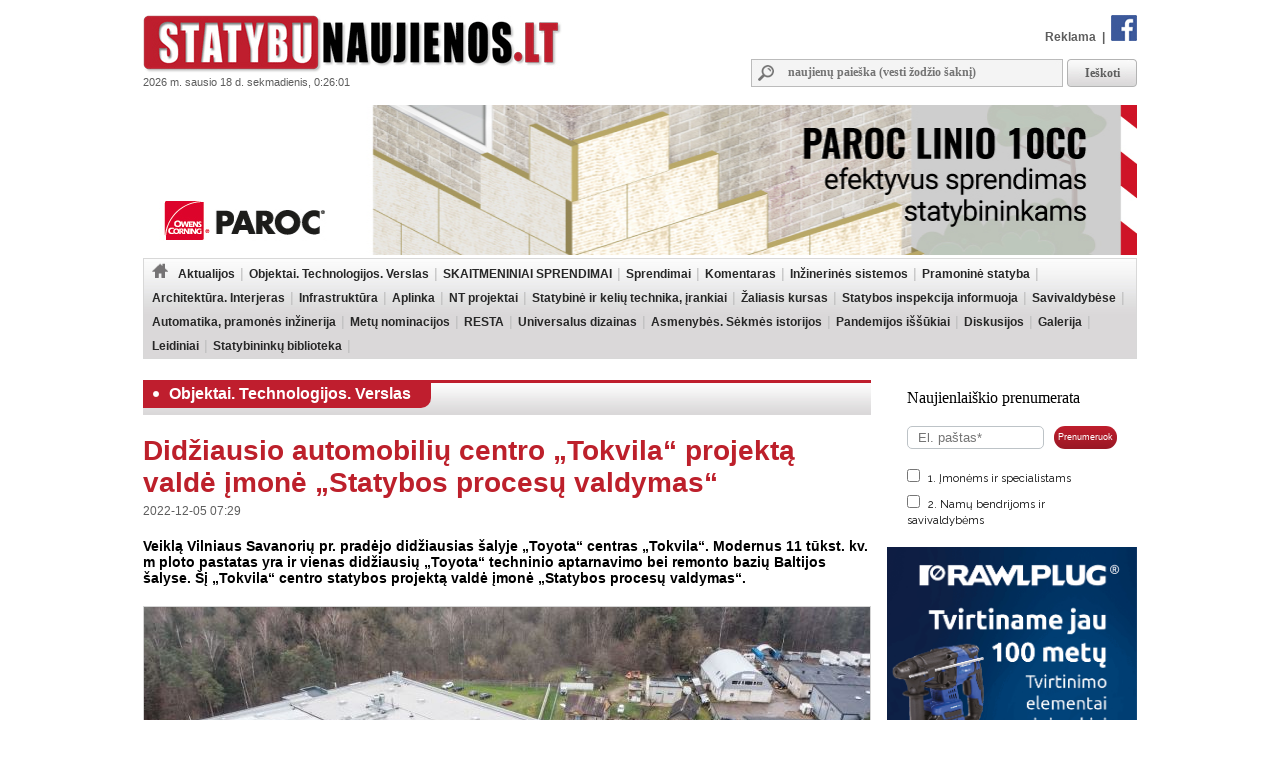

--- FILE ---
content_type: text/html
request_url: https://www.statybunaujienos.lt/naujiena/Didziausio-automobiliu-centro-Tokvila-projekta-valde-imone-Statybos-procesu-valdymas/19624
body_size: 15568
content:
<!doctype html>
<!--[if lt IE 7]><html lang="lt" class="lt-ie9 lt-ie8 lt-ie7"><![endif]-->
<!--[if IE 7]><html lang="lt" class="lt-ie9 lt-ie8"><![endif]-->
<!--[if IE 8]><html lang="lt" class="lt-ie9"><![endif]-->
<!--[if IE 9]><html lang="lt" class="lt-ie10"><![endif]-->
<!--[if !IE]><!--><html lang="lt"><!--<![endif]-->
<head>
   <meta charset="utf-8">


<title>Didžiausio automobilių centro „Tokvila“ projektą valdė įmonė „Statybos procesų valdymas“ - Statybunaujienos.lt</title>
<meta name="description" content="Aktualiausios naujienos nekilnojamojo turto srityje. Sekite žinias apie statybas, renovaciją, inovacijas, naujausius teisės aktus. Rasite informaciją apie savo namų ar butų remontą bei interjerą." />
<meta name="keywords" content="Naujienos, Nekilnojamas turtas, Žinios, Interjeras, Statyba, Renovacija" >
<meta property="og:title" content="Statybunaujienos.lt - Didžiausio automobilių centro „Tokvila“ projektą valdė įmonė „Statybos procesų valdymas“" /><meta property="og:image" content="https://www.statybunaujienos.lt/images/naujienos/1200_900/06d0e4d888a39458ae68d223baffea58.jpg" /><meta property="og:url" content="https://www.statybunaujienos.lt/naujiena/Didziausio-automobiliu-centro-Tokvila-projekta-valde-imone-Statybos-procesu-valdymas/19624" /><meta property="og:description" content="Veiklą Vilniaus Savanorių pr. pradėjo didžiausias šalyje „Toyota“ centras „Tokvila“. Modernus 11 tūkst. kv. m ploto pastatas yra ir vienas didžiausių „Toyota“ techninio aptarnavimo bei remonto bazių Baltijos šalyse. Šį „Tokvila“ centro statybos projektą valdė įmonė „Statybos procesų valdymas“." /><meta property="og:type" content="website" />
<link type="text/css" rel="stylesheet" href="https://www.statybunaujienos.lt/styles.css?2016-08-09_20-60" />


<!-- Add jQuery library -->
<script type="text/javascript" src="https://www.statybunaujienos.lt/lib/js/jquery-latest.min.js"></script>


<script type="text/javascript" src="https://www.statybunaujienos.lt/lib/js/ad_slider.js"></script>

<!-- Add mousewheel plugin (this is optional) -->
<script type="text/javascript" src="https://www.statybunaujienos.lt/lib/fancybox/lib/jquery.mousewheel-3.0.6.pack.js"></script>

<!-- Add fancyBox -->
<link rel="stylesheet" href="https://www.statybunaujienos.lt/lib/fancybox/source/jquery.fancybox.css?v=2.1.5" type="text/css" media="screen" />
<script type="text/javascript" src="https://www.statybunaujienos.lt/lib/fancybox/source/jquery.fancybox.pack.js?v=2.1.5"></script>

<!-- Optionally add helpers - button, thumbnail and/or media -->
<link rel="stylesheet" href="https://www.statybunaujienos.lt/lib/fancybox/source/helpers/jquery.fancybox-buttons.css?v=1.0.5" type="text/css" media="screen" />
<script type="text/javascript" src="https://www.statybunaujienos.lt/lib/fancybox/source/helpers/jquery.fancybox-buttons.js?v=1.0.5"></script>
<script type="text/javascript" src="https://www.statybunaujienos.lt/lib/fancybox/source/helpers/jquery.fancybox-media.js?v=1.0.6"></script>

<link rel="stylesheet" href="https://www.statybunaujienos.lt/lib/fancybox/source/helpers/jquery.fancybox-thumbs.css?v=1.0.7" type="text/css" media="screen" />
<script type="text/javascript" src="https://www.statybunaujienos.lt/lib/fancybox/source/helpers/jquery.fancybox-thumbs.js?v=1.0.7"></script>

<script type="text/javascript">

	$(document).ready(function() {
	$(".fancybox-thumb").fancybox({
		prevEffect	: 'none',
		nextEffect	: 'none',
		helpers	: {
			title	: {
				type: 'inside'
			},
			thumbs	: {
				width	: 100,
				height	: 75
			}
		}
	});
});

	$(document).ready(function() {
		$(".fancybox").fancybox();
	});



</script>


<script>
  (function(i,s,o,g,r,a,m){i['GoogleAnalyticsObject']=r;i[r]=i[r]||function(){
  (i[r].q=i[r].q||[]).push(arguments)},i[r].l=1*new Date();a=s.createElement(o),
  m=s.getElementsByTagName(o)[0];a.async=1;a.src=g;m.parentNode.insertBefore(a,m)
  })(window,document,'script','//www.google-analytics.com/analytics.js','ga');
  ga('create', 'UA-47492155-1', 'auto');
  ga('require', 'displayfeatures');
  ga('send', 'pageview');
</script>

<script data-ad-client="ca-pub-4347829988161719" async src="https://pagead2.googlesyndication.com/pagead/js/adsbygoogle.js"></script>

<script src="/js/banner_lib.js"></script>
<link href="/js/banner_lib.css" rel="stylesheet" type="text/css">

<script type="text/javascript">
	$(document).ready(function(){
		$('a').not('[href^="' + document.location.protocol + '//' + document.domain + '"]').filter('[href^="http://"], [href^="https://"], [href^="mailto:"]').click(function(){
			ga('send', 'event', 'Outbound Link', 'Click', $(this).attr('href'));
		});
	});
</script>

<script type="text/javascript">
	function formatDate(){const n=new Date(),l=navigator.language;return`${n.getFullYear()} m. ${n.toLocaleString(l,{month:"long"}).toLowerCase()} ${n.getDate()} d. ${n.toLocaleString(l,{weekday:"long"})}, ${n.getHours().toString().padStart(2,"0")}:${n.getMinutes().toString().padStart(2,"0")}:${n.getSeconds().toString().padStart(2,"0")}`}  
	setInterval(() => { document.getElementsByClassName("data")[0].textContent = formatDate() }, 1000);
</script>


</head>

<body>

<div id="fb-root"></div>
<script async defer crossorigin="anonymous" src="https://connect.facebook.net/lt_LT/sdk.js#xfbml=1&version=v16.0" nonce="hXvIxJUd"></script>

<!--div id="snowflakeContainer">
    <p class="snowflake">*</p>
</div-->
<script src="https://www.statybunaujienos.lt/lib/js/fallingsnow_v6.js"></script>


  <table width="994" height="100%" border="0" align="center" cellpadding="0" cellspacing="0">
	<tr>
		<td>
			<table width="994" border="0" cellpadding="0" cellspacing="0">
			    <tr>
			      <td valign="top" height="105" width="440">
			      	<div class="logo"><a href="https://www.statybunaujienos.lt/index.php"><img alt="Statybunaujienos.lt" src="https://www.statybunaujienos.lt/images/logo.gif"></a></div>
					<div class="data">2026 m. sausio 18 d. sekmadienis, 0:26:01</div>
			      </td>
			      <td valign="top">
			      	<div class="top_nuorodos">
			      		<a href="https://www.statybunaujienos.lt/index.php?page=puslapiai&view=informacija&page_id=22">Reklama</a> &nbsp;|&nbsp;
			      		<a href="http://www.facebook.com/statybunaujienos" target="_blank"><img alt="facebook" src="https://www.statybunaujienos.lt/images/fb_top.gif"></a>
			      	</div>

			      	<div class="top_paieska">
			      		<form action="/index.php" method="get">
					      	<div class="top_paieska_input">
								<input type="text" class="f_top_input_paieska" name="f_paieska" value="" style="width: 270px" placeholder="naujienų paieška (vesti žodžio šaknį)">
							</div>
							<div class="top_paieska_button">
							<input type="submit" class="f_top_button_paieska" value="Ieškoti" name="B1">
							</div>

							<input type="hidden" name="page" value="naujienos">
							<input type="hidden" name="view" value="paieska">
							<input type="hidden" name="action" value="ieskoti">
						</form>
			      	</div>
			      </td>
			    </tr>
				</table>
          </td>
    </tr>

    <tr>
      <td valign="top">

<div class=""><a target="_blank" href="https://www.paroc.com/lt-lt/article/building-faster-easier-and-smarter-with-paroc-linio-10cc?utm_source=statybunaujienos-banner&utm_medium=paid&utm_campaign=BI-LINIO-CC-LT&utm_content=campaign-page"><img src="https://www.statybunaujienos.lt/images/baneriai/648.jpg"  width="994"  border="0"></a></div>


		<div id="menu">
		<ul>
			<li class="level0"><a href="https://www.statybunaujienos.lt/index.php"><img alt="pradžia" src="https://www.statybunaujienos.lt/images/namukas.png"></a></li>
<li class="level0"><a class="neaktyvus" href="https://www.statybunaujienos.lt/naujienos/Aktualijos/2">Aktualijos</a><ul class="level0"><li class="level1"><ul class="level1"><li class="level2"><a href="https://www.statybunaujienos.lt/naujienos/Aktualijos-Reglamentai/2/44">Reglamentai</a></li>
<li class="level2"><a href="https://www.statybunaujienos.lt/naujienos/Aktualijos-Profesinis-mokymas-studijos/2/45">Profesinis mokymas, studijos</a></li>
<li class="level2"><a href="https://www.statybunaujienos.lt/naujienos/Aktualijos-Ivairus/2/46">Įvairūs</a></li>
<li class="level2"><a href="https://www.statybunaujienos.lt/naujienos/Aktualijos-Viesieji-pirkimai-konkursai-kvietimai/2/65">Viešieji pirkimai, konkursai, kvietimai</a></li>
</ul></li></ul></li>
<li class="level0"><a class="neaktyvus" href="https://www.statybunaujienos.lt/naujienos/Objektai-Technologijos-Verslas/6">Objektai. Technologijos. Verslas</a><ul class="level0"><li class="level1"><ul class="level1"><li class="level2"><a href="https://www.statybunaujienos.lt/naujienos/Objektai-Technologijos-Verslas-Objektai/6/57">Objektai</a></li>
<li class="level2"><a href="https://www.statybunaujienos.lt/naujienos/Objektai-Technologijos-Verslas-Technologijos/6/58">Technologijos</a></li>
<li class="level2"><a href="https://www.statybunaujienos.lt/naujienos/Objektai-Technologijos-Verslas-Verslas/6/59">Verslas</a></li>
</ul></li></ul></li>
<li class="level0"><a class="neaktyvus" href="https://www.statybunaujienos.lt/naujienos/SKAITMENINIAI-SPRENDIMAI/122">SKAITMENINIAI SPRENDIMAI</a></li>
<li class="level0"><a class="neaktyvus" href="https://www.statybunaujienos.lt/naujienos/Sprendimai/82">Sprendimai</a><ul class="level0"><li class="level1"><ul class="level1"><li class="level2"><a href="https://www.statybunaujienos.lt/naujienos/Sprendimai-Garso-izoliavimas-akustinis-komfortas/82/111">Garso izoliavimas, akustinis komfortas</a></li>
<li class="level2"><a href="https://www.statybunaujienos.lt/naujienos/Sprendimai-A-energinio-naudingumo-klase/82/117">A++ energinio naudingumo klasė</a></li>
<li class="level2"><a href="https://www.statybunaujienos.lt/naujienos/Sprendimai-Efektyvi-renovacija/82/108">Efektyvi renovacija</a></li>
<li class="level2"><a href="https://www.statybunaujienos.lt/naujienos/Sprendimai-Sprendimai-namu-aplinkai/82/95">Sprendimai namų aplinkai</a></li>
<li class="level2"><a href="https://www.statybunaujienos.lt/naujienos/Sprendimai-Busto-remontas-apdaila/82/110">Būsto remontas, apdaila</a></li>
<li class="level2"><a href="https://www.statybunaujienos.lt/naujienos/Sprendimai-Efektyviausi-sprendimai-namui/82/90">Efektyviausi sprendimai namui</a></li>
<li class="level2"><a href="https://www.statybunaujienos.lt/naujienos/Sprendimai-Projektavimas/82/88">Projektavimas</a></li>
<li class="level2"><a href="https://www.statybunaujienos.lt/naujienos/Sprendimai-Sveikatos-prieziuros-pastatai/82/85">Sveikatos priežiūros pastatai</a></li>
<li class="level2"><a href="https://www.statybunaujienos.lt/naujienos/Sprendimai-Kaip-pastatyti-energiskai-efektyvu-medini-nama/82/83">Kaip pastatyti energiškai efektyvų medinį namą?</a></li>
</ul></li></ul></li>
<li class="level0"><a class="neaktyvus" href="https://www.statybunaujienos.lt/naujienos/Komentaras/3">Komentaras</a></li>
<li class="level0"><a class="neaktyvus" href="https://www.statybunaujienos.lt/naujienos/Inzinerines-sistemos/105">Inžinerinės sistemos</a><ul class="level0"><li class="level1"><ul class="level1"><li class="level2"><a href="https://www.statybunaujienos.lt/naujienos/Inzinerines-sistemos-Sildymas/105/113">Šildymas</a></li>
<li class="level2"><a href="https://www.statybunaujienos.lt/naujienos/Inzinerines-sistemos-Vedinimas-vesinimas-mikroklimatas/105/114">Vėdinimas, vėsinimas, mikroklimatas</a></li>
<li class="level2"><a href="https://www.statybunaujienos.lt/naujienos/Inzinerines-sistemos-Elektra-apsvietimas-gaisru-prevencija/105/115">Elektra, apšvietimas, gaisrų prevencija</a></li>
<li class="level2"><a href="https://www.statybunaujienos.lt/naujienos/Inzinerines-sistemos-Vanduo-nuotekos-santechnika/105/116">Vanduo, nuotekos, santechnika</a></li>
</ul></li></ul></li>
<li class="level0"><a class="neaktyvus" href="https://www.statybunaujienos.lt/naujienos/Pramonine-statyba/99">Pramoninė statyba</a></li>
<li class="level0"><a class="neaktyvus" href="https://www.statybunaujienos.lt/naujienos/Architektura-Interjeras/71">Architektūra. Interjeras</a></li>
<li class="level0"><a class="neaktyvus" href="https://www.statybunaujienos.lt/naujienos/Infrastruktura/101">Infrastruktūra</a><ul class="level0"><li class="level1"><ul class="level1"><li class="level2"><a href="https://www.statybunaujienos.lt/naujienos/Infrastruktura-Keliai-gatves-laivyba/101/102">Keliai, gatvės, laivyba</a></li>
<li class="level2"><a href="https://www.statybunaujienos.lt/naujienos/Infrastruktura-Inzineriniai-tinklai/101/103">Inžineriniai tinklai</a></li>
<li class="level2"><a href="https://www.statybunaujienos.lt/naujienos/Infrastruktura-Zalia-energija/101/112">Žalia energija</a></li>
</ul></li></ul></li>
<li class="level0"><a class="neaktyvus" href="https://www.statybunaujienos.lt/naujienos/Aplinka/10">Aplinka</a></li>
<li class="level0"><a class="neaktyvus" href="https://www.statybunaujienos.lt/naujienos/NT-projektai/33">NT projektai</a><ul class="level0"><li class="level1"><ul class="level1"><li class="level2"><a href="https://www.statybunaujienos.lt/naujienos/NT-projektai-Butai-loftai/33/49">Butai, loftai</a></li>
<li class="level2"><a href="https://www.statybunaujienos.lt/naujienos/NT-projektai-Individualus-namai/33/51">Individualūs namai</a></li>
<li class="level2"><a href="https://www.statybunaujienos.lt/naujienos/NT-projektai-Kotedzai/33/61">Kotedžai</a></li>
<li class="level2"><a href="https://www.statybunaujienos.lt/naujienos/NT-projektai-Busto-pirkimas-nuoma-statyba/33/118">Būsto pirkimas, nuoma, statyba</a></li>
</ul><ul class="level1"><br><li class="li_h1">Pagal miestą:</li><li class="level2"><a href="https://www.statybunaujienos.lt/naujienos/NT-projektai/33?miestas_id=52">Vilnius</a></li>
<li class="level2"><a href="https://www.statybunaujienos.lt/naujienos/NT-projektai/33?miestas_id=14">Kaunas</a></li>
<li class="level2"><a href="https://www.statybunaujienos.lt/naujienos/NT-projektai/33?miestas_id=18">Klaipėda</a></li>
<li class="level2"><a href="https://www.statybunaujienos.lt/naujienos/NT-projektai/33?miestas_id=29">Panevėžys</a></li>
<li class="level2"><a href="https://www.statybunaujienos.lt/naujienos/NT-projektai/33?miestas_id=4">Birštonas</a></li>
<li class="level2"><a href="https://www.statybunaujienos.lt/naujienos/NT-projektai/33?miestas_id=6">Druskininkai</a></li>
<li class="level2"><a href="https://www.statybunaujienos.lt/naujienos/NT-projektai/33?miestas_id=24">Molėtai</a></li>
<li class="level2"><a href="https://www.statybunaujienos.lt/naujienos/NT-projektai/33?miestas_id=55">Nida</a></li>
<li class="level2"><a href="https://www.statybunaujienos.lt/naujienos/NT-projektai/33?miestas_id=28">Palanga</a></li>
<li class="level2"><a href="https://www.statybunaujienos.lt/naujienos/NT-projektai/33?miestas_id=42">Šilutė</a></li>
<li class="level2"><a href="https://www.statybunaujienos.lt/naujienos/NT-projektai/33?miestas_id=47">Trakai</a></li>
<li class="level2"><a href="https://www.statybunaujienos.lt/naujienos/NT-projektai/33?miestas_id=50">Varėna</a></li>
</ul></li></ul></li>
<li class="level0"><a class="neaktyvus" href="https://www.statybunaujienos.lt/naujienos/Statybine-ir-keliu-technika-irankiai/109">Statybinė ir kelių technika, įrankiai</a></li>
<li class="level0"><a class="neaktyvus" href="https://www.statybunaujienos.lt/naujienos/Zaliasis-kursas/21">Žaliasis kursas</a></li>
<li class="level0"><a class="neaktyvus" href="https://www.statybunaujienos.lt/naujienos/Statybos-inspekcija-informuoja/60">Statybos inspekcija informuoja</a></li>
<li class="level0"><a class="neaktyvus" href="https://www.statybunaujienos.lt/naujienos/Savivaldybese/96">Savivaldybėse</a></li>
<li class="level0"><a class="neaktyvus" href="https://www.statybunaujienos.lt/naujienos/Automatika-pramones-inzinerija/17">Automatika, pramonės inžinerija</a></li>
<li class="level0"><a class="neaktyvus" href="https://www.statybunaujienos.lt/naujienos/Metu-nominacijos/72">Metų nominacijos</a></li>
<li class="level0"><a class="neaktyvus" href="https://www.statybunaujienos.lt/naujienos/RESTA/74">RESTA</a><ul class="level0"><li class="level1"><ul class="level1"><li class="level2"><a href="https://www.statybunaujienos.lt/naujienos/RESTA-Resta-2025/74/123">Resta 2025</a></li>
<li class="level2"><a href="https://www.statybunaujienos.lt/naujienos/RESTA-Resta-2024/74/121">Resta 2024</a></li>
<li class="level2"><a href="https://www.statybunaujienos.lt/naujienos/RESTA-Resta-2023/74/120">Resta 2023</a></li>
<li class="level2"><a href="https://www.statybunaujienos.lt/naujienos/RESTA-Resta-2022/74/119">Resta 2022</a></li>
<li class="level2"><a href="https://www.statybunaujienos.lt/naujienos/RESTA-Resta-2020/74/106">Resta 2020</a></li>
<li class="level2"><a href="https://www.statybunaujienos.lt/naujienos/RESTA-Resta-2019/74/97">Resta 2019</a></li>
<li class="level2"><a href="https://www.statybunaujienos.lt/naujienos/RESTA-Resta-2018/74/94">Resta 2018</a></li>
<li class="level2"><a href="https://www.statybunaujienos.lt/naujienos/RESTA-Resta-2017/74/89">Resta 2017</a></li>
<li class="level2"><a href="https://www.statybunaujienos.lt/naujienos/RESTA-Resta-2016/74/76">Resta 2016</a></li>
</ul></li></ul></li>
<li class="level0"><a class="neaktyvus" href="https://www.statybunaujienos.lt/naujienos/Universalus-dizainas/92">Universalus dizainas</a></li>
<li class="level0"><a class="neaktyvus" href="https://www.statybunaujienos.lt/naujienos/Asmenybes-Sekmes-istorijos/53">Asmenybės. Sėkmės istorijos</a></li>
<li class="level0"><a class="neaktyvus" href="https://www.statybunaujienos.lt/naujienos/Pandemijos-issukiai/107">Pandemijos iššūkiai</a></li>
<li class="level0"><a class="neaktyvus" href="https://www.statybunaujienos.lt/naujienos/Diskusijos/14">Diskusijos</a></li>
<li class="level0"><a class="neaktyvus" href="https://www.statybunaujienos.lt/fotogalerija">Galerija</a></li>
<li class="level0"><a class="neaktyvus" href="https://www.statybunaujienos.lt/statybu_naujienu_leidiniai">Leidiniai</a></li>
<li class="level0"><a class="neaktyvus" href="https://www.statybunaujienos.lt/naujienos/Statybininku-biblioteka/7">Statybininkų biblioteka</a></li>
		</ul>
		<div class="clear"></div>
		</div>

      </td>
    </tr>

    <tr>
      <td align="left" valign="top">
		<div id="content">


<div class="tema_h1"><div id="tema_h1">
			<div class="tema"><img class="tema_img" src="https://www.statybunaujienos.lt/images/h1_bullet.png"><a href="https://www.statybunaujienos.lt/naujienos/Objektai-Technologijos-Verslas/6">Objektai. Technologijos. Verslas</a></div>
			
			<div class="clear"></div>
			</div></div><div id="naujiena"><h1>Didžiausio automobilių centro „Tokvila“ projektą valdė įmonė „Statybos procesų valdymas“</h1><div class="naujiena_info">2022-12-05 07:29</div><div class="santrauka">Veiklą Vilniaus Savanorių pr. pradėjo didžiausias šalyje „Toyota“ centras „Tokvila“. Modernus 11 tūkst. kv. m ploto pastatas yra ir vienas didžiausių „Toyota“ techninio aptarnavimo bei remonto bazių Baltijos šalyse. Šį „Tokvila“ centro statybos projektą valdė įmonė „Statybos procesų valdymas“.</div><div class="foto"><img alt="nuotrauka" class="img_foto" src="https://www.statybunaujienos.lt/images/naujienos/726_545/06d0e4d888a39458ae68d223baffea58.jpg" width="726" height="483" border="1"></div><div class="foto_prierasas">TOKVILOS nuotr.</div><br><br><div class="tekstas"><div id="blok_imones"><div class="blok_imones_h1">Minimos įmonės</div><div class="imone">
					<div class="imones_pav">Statybos procesų valdymas, UAB</div><div class="imones_straipsniai">&raquo; <a title="Statybos procesų valdymas, UAB" href="https://www.statybunaujienos.lt/imone/Statybos-procesu-valdymas-UAB/1774">Straipsniai</a></div></div><div class="imone">
					<div class="imones_pav">Tokvila, UAB</div><div class="imones_straipsniai">&raquo; <a title="Tokvila, UAB" href="https://www.statybunaujienos.lt/imone/Tokvila-UAB/2343">Straipsniai</a></div></div><div class="imone">
					<div class="imones_pav">Dalux Lithuania, UAB</div><div class="imones_straipsniai">&raquo; <a title="Dalux Lithuania, UAB" href="https://www.statybunaujienos.lt/imone/Dalux-Lithuania-UAB/1164">Straipsniai</a></div></div></div>&bdquo;Tokvilos&ldquo; centre įrengtas naudotų automobilių pardavimo salonas, automobilių kėbulų remonto dirbtuvės su biurų ir techninėmis patalpomis, prekybinės bei sandėliavimo patalpos nuomai. Tai didžiausias automobilių pardavimo ir techninio aptarnavimo centras Lietuvoje. <br />
<p><strong>Kuo naudingas projekto valdytojo ir techninio prižiūrėtojo tandemas</strong></p>
<p>Įmonė &bdquo;Statybos procesų valdymas&ldquo; šio objekto statyboje dalyvavo ne tik kaip projekto valdytoja, bet ir vykdė techninės priežiūros funkcijas.</p>
<p>&bdquo;Pagrindinė mūsų, kaip projekto valdytojų, funkcija buvo atstovauti užsakovo interesams, bendradarbiaujant su projektavimo komanda, generaliniu rangovu, kuriuo buvo Merko statyba, &ndash; sako UAB &bdquo;<a href="https://www.stav.lt/" target="_blank">Statybos procesų valdymas</a>&ldquo; direktorius Erikas Lenkevičius. &ndash; Procese aktyviai dalyvavo ir &bdquo;Tokvilos&ldquo; generalinis direktorius Gintautas Ignotas bei valdybos pirmininkas Petras Ignotas, turintys ne vieno objekto statybos patirties. Todėl mūsų funkcijos buvo labai aiškios &ndash; padėti užsakovui įgyvendinti jo sumanymus, teikiant profesionalius patarimus, siūlant sprendimus, sprendžiant klausimus su statybos rangovais, kurių buvo 30&ndash;35.&ldquo;</p>
<img src="/images/public/20221112tokvila24122.JPG" alt="tokvila, statybos projektų valdymas " width="500" height="333" vspace="4" hspace="10" align="left" />
<p>Kaip pastebi projekto valdytojai, kompetentingo užsakovo dalyvavimas procesuose leidžia priimti savalaikius sprendimus ir efektyviai valdyti projektą. Prie efektyvaus projekto valdymo prisidėjo ir aplinkybė, kad &bdquo;Statybos procesų valdymas&ldquo; vykdė ir techninę priežiūrą. Pasak E.Lenkevičiaus, projekto valdytojų ir techninės priežiūros tandemas yra naudingas visoms pusėms, leidžia efektyviau valdyti projektą: techninis prižiūrėtojas, būdamas valdymo komandos nariu, geriau atlieka savo darbą, o projekto vadovas turi daugiau įrankių valdant projektą.</p>
<p>Projekto valdymo komandoje dirbo 5 vadybos specialistai ir inžinieriai, papildydami vieni kitų kompetencijas, kurios būtinos dirbant su brėžiniais, siūlant pakeitimus, optimizuojant procesus, taisant klaidas arba užkardant jas.</p>
<p>&bdquo;Tokvila&ldquo; centras buvo suprojektuotas naudojant BIM metodologiją. BIM kartu su specialiomis &bdquo;Dalux&ldquo; programomis buvo tais įrankiais, kurie padeda ir efektyviau valdyti &ndash; procesus ir kokybę, ir efektyviau įgyvendinti projektą.</p>
<p><strong>Atitinka aukštesnius nei vidutiniai tvarumo kriterijus</strong></p>
<p>&bdquo;Toyota&ldquo; savo veikloje atsižvelgia į tvarumą &ndash; tai ir aplinkai draugiški automobiliai, ir skatinimas pakartotinai naudoti transporto priemones. Todėl į tvarumą buvo susitelkta ir statant naująjį centrą Vilniuje.</p>
<p>&bdquo;Mūsų įmonė, be kita ko, sertifikuoja ir projektus pagal jų atitikimą tvarumo kriterijams, tarp kurių &ndash; ne tik pastato tvarumas, bet ir valdytojų socialinė atsakomybė bei kiti kriterijai. Tad tvarumo filosofija artima ir mums, ir užsakovui&ldquo;, &ndash; pastebi E. Lenkevičius ir akcentuoja logišką užsakovo orientaciją į tvarius statybos sprendimus.</p>
<p><img src="/images/public/20221112tokvila24080.JPG" alt="tokvila , statybos projektų valdymas" width="500" height="333" vspace="4" hspace="10" align="left" />&bdquo;Tokvilos&ldquo; statybos procesai, pasak E. Lenkevičiaus, atitiko aukštą tvarumo klasifikaciją &ndash; medžiagos, sistemos, procesai atitiko aukštesnius negu vidutiniai tvarumo reikalavimus, rangovams buvo privalomos vidinės kokybės kontrolės ir aplinkosaugos sistemos. Užtikrinti tvarumą Lietuvoje nebėra problema: paprastai visi pastatai statomi bent pagal minimalius tvarumo reikalavimus, net jeigu pastatas ir nesertifikuojamas pagal atitinkamas tarptautines sistemas. Tokią situaciją lemia rinkos spaudimas ir tinkamai įgyvendintos ES direktyvos: mūsų šalyje naudojamos sertifikuotos medžiagos ir sistemos, atsisakyta kenksmingų medžiagų, rūšiuojamos atliekos, taupomas vanduo, kontroliuojama vizualinė tarša ir kitos tvarumo dedamosios.</p>
<p><strong>Akcentas &ndash; kliento aptarnavimo kokybei ir veiklos tvarumui</strong></p>
<p>&bdquo;Statybos procesų valdymo&ldquo; įmonė rinkoje jau 10 metų. Vertindamas patirtį, įgytą statant didžiausią automobilių pardavimo ir techninio aptarnavimo centrą Lietuvoje, įmonės vadovas E. Lenkevičius išskiria užsakovo &ndash; &bdquo;Tokvilos&ldquo; &ndash; filosofiją, orientuotą į tvarumą, aukštą darbo kultūrą, efektyvių metodų paieškas ir taikymą. Užsakovui buvo svarbu, kad klientai būtų kokybiškai, patogiai ir greitai aptarnaujami. 29 metus veikiančiai &bdquo;Tokvilai&ldquo; naujasis pastatas &ndash; strateginis žingsnis į ateities verslo vystymą ir tvarumą.</p>
<p>&bdquo;Naujų automobilių tiekimo iššūkių ir kainų augimo akivaizdoje naudoti automobiliai su &bdquo;Toyota Approved&ldquo; garantija iki 10 metų tampa itin patrauklūs ir kuria pridėtinę vertę pirkėjui, kuris dabar automobilius gali rinktis patogioje ir malonioje erdvėje, tarsi automobilių prekybos centre, &ndash; sako &bdquo;<a href="https://www.tokvila.lt/lt" target="_blank">Tokvilos</a>&ldquo; vadovas G. Ignotas. &ndash; Kokie automobiliai bebūtų &ndash; vidaus degimo ar elektriniai, &ndash; kėbulo remonto paslaugos išliks aktualios ir ateityje, kaip ir naudotų automobilių paruošimas pakartotiniam pardavimui, tad efektyvi gamybinė bazė sudarys tvaraus verslo pagrindą&ldquo;.</p>
<blockquote>
<address style="text-align: right;"><em><img src="/images/public/logo(23).jpg" width="200" height="148" hspace="10" align="right" alt="" /></em><strong><em>&bdquo;Projektų sėkmę lemia kokybiškas procesų valdymas.</em></strong></address>
<address style="text-align: right;"><strong><em>Ir priešingai &ndash; nesant jungiamosios grandies, </em></strong></address>
<address style="text-align: right;"><strong><em>projektas tampa rizikingu, &ndash; </em></strong></address>
<address style="text-align: right;"><strong><em>sako UAB &bdquo;Statybos procesų valdymas&ldquo; </em></strong></address>
<address style="text-align: right;"><strong><em>direktorius ERIKAS LENKEVIČIUS. &ndash; </em></strong></address>
<address style="text-align: right;"><strong><em>Projekto valdytojas susitelkia į laiką, kainą ir kokybę, </em></strong></address>
<address style="text-align: right;"><strong><em>t. y. į tris dedamąsias, kurios yra svarbiausios užsakovui. </em></strong></address>
<address style="text-align: right;"><strong><em>Projekto valdymo paslauga tampa neatsiejama dalimi, nes užsakovas žino, už ką moka pinigus ir kokią vertę gaus.&ldquo;&nbsp;</em></strong></address>
<address style="text-align: right;">&nbsp;</address>
</blockquote>
<p>&bdquo;Tokvilos&ldquo; centras &ndash; tai 11368 kv. m 2 aukštų, 11,5 m aukščio pastatas, atitinkantis A++ energinės klasės reikalavimus. Pastato šildymui ir vėsinimui naudojama geoterminė energija, o naujos kartos dažymo įrenginiai su šilumos rekuperacija taupys iki pusės visos iš dujų gaminamos šilumos. Automobilių paruošimo dažymui procese naudojami efektyvūs dulkių filtravimo ir surinkimo įrenginiai, o dažymo metu &ndash; nekenksmingi, vandens pagrindu pagaminti dažai. Ateityje ant pastato stogo planuojama įrengti saulės energijos modulius.</p>
<p>Projektas buvo įgyvendintas per dvejus metus.</p>
<p><strong>Užsakovas žino, už ką moka pinigus projekto valdytojui</strong></p>
<p>Įmonės &bdquo;Statybos procesų valdymas&ldquo; projektų portfelyje &ndash; tokie objektai, kaip šiuo metų vykdoma prekybos centro &bdquo;Panorama&ldquo; bei lazerių optikos elementų gamyklos rekonstrukcija; valdė SEB banko pastato Vilniuje projektą, kuris buvo orientuojamas į BREEAM &bdquo;Outstanding&ldquo; standartus; &bdquo;Barclays&ldquo; banko operacijų centro Lietuvoje statybos projektas ir kiti.</p>
<p>&bdquo;Tačiau tai nereiškia, kad mažesni objektai mums nėra svarbūs. Kokios apimties ir sudėtingumo projektas bebūtų, mums svarbu reprezentuoti ir savo įmonę &ndash; tai yra pamatas, ant kurio statome įmonės vertybes, filosofiją, kaupiame patirtis ir giliname kompetencijas&ldquo;, &ndash; sako įmonės vadovas E. Lenkevičius.</p>
<p><img src="/images/public/tokvila nuotr 728.jpg" alt="tokvila, statybos projektų valdymas" width="728" height="252" vspace="10" />&bdquo;Statybos procesų valdymas&ldquo; konkuruoja projektų valdymo rinkoje, kurią E. Lenkevičius pažįsta iš įvairių pusių &ndash; jis yra ir teismo ekspertas, Vilniaus komercinio arbitražo teismo arbitras, dirba FIDIC Ginčų nagrinėjimo komisijoje. Tokia vadovo patirtis leidžia įmonės komandai, valdančiai projektus, itin gerai orientuotis situacijoje, vykdyti įsipareigojimus, užkirsti kelią galimiems ginčams tarp įvairių statybos proceso dalyvių, iš anksto užkardyti galimas grėsmes &ndash; taip formuojama sėkminga bendra įmonės patirtis.</p>
<p>&bdquo;Projektų sėkmę lemia kokybiškas procesų valdymas. Ir priešingai &ndash; nesant jungiamosios grandies, projektas tampa rizikingu, &ndash; sako UAB &bdquo;Statybos procesų valdymas&ldquo; direktorius E. Lenkevičius. &ndash; Projekto valdytojas susitelkia į laiką, kainą ir kokybę, t. y. į tris dedamąsias, kurios yra svarbiausios kiekvienam užsakovui. Todėl projekto valdymo paslauga vis dažniau tampa neatsiejama proceso dalimi, nes užsakovas gerai žino, už ką moka pinigus ir kokią vertę gaus.&ldquo;&nbsp;</p>
<p style="text-align: right;"><em>TOKVILOS nuotr. ir vizualizac.&nbsp;</em></p></div><div class="clear"></div><div id="saltinis_info"><div class="img_saltinis_info"><a target="_blank" href="http://www.statybunaujienos.lt/index.php"><img alt="Statybunaujienos.lt" src="https://www.statybunaujienos.lt/images/saltiniai/3.gif" height="20"></a></div></div></div><div class="zymes"><span>Žymės</span> &nbsp;<a href="https://www.statybunaujienos.lt/zyme/Projekto-valdymas" title="Projekto valdymas">Projekto valdymas</a></div><div class="fb-share-button" data-href="https://www.statybunaujienos.lt/naujiena/Didziausio-automobiliu-centro-Tokvila-projekta-valde-imone-Statybos-procesu-valdymas/19624" data-width="" data-layout="" data-action="like" data-size="" data-share="true"></div><br><br><br><h1>Objektai. Technologijos. Verslas</h1><div id="naujienos_sarasas"><div class="naujiena_sarase"><div class="foto"><a href="https://www.statybunaujienos.lt/naujiena/60-metu-statant-miestus-YIT-Lietuva-kelias-nuo-Kauno-mikrorajonu-iki-tarptautines-grupes/25927"><img alt="nuotrauka" class="img_foto" src="https://www.statybunaujienos.lt/images/naujienos/726_545/8cb806639838bbe66b9c70fd0f7cc8b1.jpg" height="100" border="1"></a></div><div class="h2"><a href="https://www.statybunaujienos.lt/naujiena/60-metu-statant-miestus-YIT-Lietuva-kelias-nuo-Kauno-mikrorajonu-iki-tarptautines-grupes/25927">60 metų statant miestus: „YIT Lietuva“ kelias nuo Kauno mikrorajonų iki tarptautinės grupės</a></div><div class="naujiena_info">2026-01-16 10:34</div><div class="santrauka">„YIT Lietuva“ šiemet mini 60 metų veiklos sukaktį. Per šį laiką bendrovė dirbo skirtingose ekonominėse sistemose, išgyveno rinkos pakilimus ir nuosmukius bei prisitaikė prie iš esmės pasikeitusio požiūrio į statybą – nuo kiekybės iki ilgalaikės vertės miestams ir jų gyventojams.</div></div><div style="clear:both"></div><div class="naujiena_sarase"><div class="foto"><a href="https://www.statybunaujienos.lt/naujiena/Istorinis-luzis-Rudninkuose-startuoja-milijardines-vertes-karines-infrastrukturos-II-etapas/25919"><img alt="nuotrauka" class="img_foto" src="https://www.statybunaujienos.lt/images/naujienos/726_545/c1d396ac67f04c1d42d5d2ef11b27bfb.jpg" height="100" border="1"></a></div><div class="h2"><a href="https://www.statybunaujienos.lt/naujiena/Istorinis-luzis-Rudninkuose-startuoja-milijardines-vertes-karines-infrastrukturos-II-etapas/25919">Istorinis lūžis Rūdninkuose: startuoja milijardinės vertės karinės infrastruktūros II etapas</a></div><div class="naujiena_info">2026-01-15 10:29</div><div class="santrauka">Sausio 15 d. Krašto apsaugos ministerijoje pasirašytas istorinis susitarimas dėl Rūdninkų karinio miestelio II etapo plėtros. Šis projektas yra didžiausias karinės infrastruktūros objektas nepriklausomos Lietuvos istorijoje, kurio įgyvendinimui pasirinktas viešojo ir privataus sektorių partnerystės ...</div></div><div style="clear:both"></div><div class="naujiena_sarase"><div class="foto"><a href="https://www.statybunaujienos.lt/naujiena/KTU-DI-centras-pazangus-statybos-sprendimai-ir-tvari-infrastruktura/25890"><img alt="nuotrauka" class="img_foto" src="https://www.statybunaujienos.lt/images/naujienos/726_545/a36e67c95ef32305bbf15af0e979eeee.jpg" height="100" border="1"></a></div><div class="h2"><a href="https://www.statybunaujienos.lt/naujiena/KTU-DI-centras-pazangus-statybos-sprendimai-ir-tvari-infrastruktura/25890">KTU DI centras: pažangūs statybos sprendimai ir tvari infrastruktūra</a></div><div class="naujiena_info">2026-01-12 09:21</div><div class="santrauka">Didėjant dirbtinio intelekto (DI) sprendimų poreikiui įvairiuose sektoriuose, vis daugiau dėmesio skiriama ne tik technologinei pažangai, bet ir atsakingam bei tvariam sprendimų diegimui. Atsižvelgiant į šias tendencijas, Kauno technologijos universiteto (KTU) studentų miestelyje statomas Dirbtinio ...</div></div><div style="clear:both"></div><div class="naujiena_sarase"><div class="foto"><a href="https://www.statybunaujienos.lt/naujiena/Buvusi-Audejo-teritorija-virsta-daugiafunkciu-projektu-Remarco/25889"><img alt="nuotrauka" class="img_foto" src="https://www.statybunaujienos.lt/images/naujienos/726_545/4f2aba170bc4588772b8c4e4ee1fe7a8.jpg" height="100" border="1"></a></div><div class="h2"><a href="https://www.statybunaujienos.lt/naujiena/Buvusi-Audejo-teritorija-virsta-daugiafunkciu-projektu-Remarco/25889">Buvusi „Audėjo“ teritorija virsta daugiafunkciu projektu „Remarco“</a></div><div class="naujiena_info">2026-01-12 08:56</div><div class="santrauka">Nekilnojamojo turto plėtros bendrovė „Galio Group“ pradėjo statybas buvusioje „Audėjo“ gamyklos teritorijoje Vilniuje. Projektas „Remarco“ bus plėtojamas dviem etapais: pirmasis etapas skirtas komercinės paskirties patalpoms, o antrasis – gyvenamajam kvartalui.</div></div><div style="clear:both"></div><div class="naujiena_sarase"><div class="foto"><a href="https://www.statybunaujienos.lt/naujiena/Kaune-prasidejo-M-K-Ciurlionio-koncertu-centro-statyba/25881"><img alt="nuotrauka" class="img_foto" src="https://www.statybunaujienos.lt/images/naujienos/726_545/3b6476846a15c9067a909678d085ee6c.jpg" height="100" border="1"></a></div><div class="h2"><a href="https://www.statybunaujienos.lt/naujiena/Kaune-prasidejo-M-K-Ciurlionio-koncertu-centro-statyba/25881">Kaune prasidėjo M. K. Čiurlionio koncertų centro statyba</a></div><div class="naujiena_info">2026-01-09 07:40</div><div class="santrauka">Jau greitai Kaunas turės ne tik stadioną ar mokslo ir inovacijų populiarinimo centrą, bet ir aukščiausio lygio rūmus klasikinei muzikai. Kairiajame Nemuno krante prasidėjo M. K. Čiurlionio koncertų centro statybos – sklype H. ir O. Minkovskių g. 31 jau iškilo segmentinės tvoros, dirba sunkioji techn...</div></div><div style="clear:both"></div><div class="naujiena_sarase"><div class="foto"><a href="https://www.statybunaujienos.lt/naujiena/Business-Garden-Vilnius-pleciasi-antrasis-etapas-uzbaigs-verslo-parko-vizija-iki-2028-uju/25879"><img alt="nuotrauka" class="img_foto" src="https://www.statybunaujienos.lt/images/naujienos/726_545/f3df20d3220f0275eec4f8a0ee4b182a.jpg" height="100" border="1"></a></div><div class="h2"><a href="https://www.statybunaujienos.lt/naujiena/Business-Garden-Vilnius-pleciasi-antrasis-etapas-uzbaigs-verslo-parko-vizija-iki-2028-uju/25879">„Business Garden Vilnius“ plečiasi: antrasis etapas užbaigs verslo parko viziją iki 2028-ųjų</a></div><div class="naujiena_info">2026-01-08 15:06</div><div class="santrauka">2025-ųjų pabaigoje Vilniuje pradėtas statyti antrasis „Business Garden Vilnius“ etapas žymi naują projekto plėtros fazę. Teritorijoje iškils du nauji biurų korpusai – penkių aukštų, apie 10 tūkst. kv. m, ir septynių aukštų, apie 14 tūkst. kv. m ploto. Projektą planuojama užbaigti 2028 m. pradžioje.</div></div><div style="clear:both"></div><div class="naujiena_sarase"><div class="foto"><a href="https://www.statybunaujienos.lt/naujiena/Jurgos-Vilkenes-izvalgos-apie-2025-m-busto-rinka-Pirkejai-nebeatidelioja-sprendimu/25872"><img alt="nuotrauka" class="img_foto" src="https://www.statybunaujienos.lt/images/naujienos/726_545/dcd4b546efdb154a8a5b7c70fd30e86e.jpg" height="100" border="1"></a></div><div class="h2"><a href="https://www.statybunaujienos.lt/naujiena/Jurgos-Vilkenes-izvalgos-apie-2025-m-busto-rinka-Pirkejai-nebeatidelioja-sprendimu/25872">Jurgos Vilkenės įžvalgos apie 2025 m. būsto rinką: „Pirkėjai nebeatidėlioja sprendimų“</a></div><div class="naujiena_info">2026-01-08 13:20</div><div class="santrauka">Per pastaruosius kelerius metus Lietuvos būsto rinka patyrė didelių svyravimų, tačiau 2025-ieji tapo kilimo etapu. Pasiūla ir paklausa vėl susibalansavo, o pirkėjai į rinką grįžo ne vien domėtis, bet ir aktyviai sudaryti sandorius. Kokie sprendimai dominavo praėjusiais metais, kas lėmė pirkėjų elgse...</div></div><div style="clear:both"></div><div class="naujiena_sarase"><div class="foto"><a href="https://www.statybunaujienos.lt/naujiena/Atlyginimai-kyla-bet-specialistu-vis-dar-truksta-regionu-issukiai-statybos-pramonei/25859"><img alt="nuotrauka" class="img_foto" src="https://www.statybunaujienos.lt/images/naujienos/726_545/f9fb22c6415367f333c338363664b564.jpg" height="100" border="1"></a></div><div class="h2"><a href="https://www.statybunaujienos.lt/naujiena/Atlyginimai-kyla-bet-specialistu-vis-dar-truksta-regionu-issukiai-statybos-pramonei/25859">Atlyginimai kyla, bet specialistų vis dar trūksta: regionų iššūkiai statybos pramonei</a></div><div class="naujiena_info">2026-01-07 11:00</div><div class="santrauka">Remiantis CVbankas.lt III ketvirčio darbo rinkos apžvalga, Panevėžyje darbdaviai jau siūlo apie 16 proc. didesnius atlyginimus, nei tikisi kandidatai – šiuo rodikliu miestas lenkia net Kauną. Šiauliuose fiksuojamas tiek atlygio lūkesčių augimas, tiek didėjanti konkurencija dėl specialistų.</div></div><div style="clear:both"></div><div class="naujiena_sarase"><div class="foto"><a href="https://www.statybunaujienos.lt/naujiena/Alvorai-paskelbtas-restrukturizavimas-bandymas-stabilizuoti-veikla-ir-isvengti-bankroto/25854"><img alt="nuotrauka" class="img_foto" src="https://www.statybunaujienos.lt/images/naujienos/726_545/2ff4f6f8194fb0925352e735b34c18bb.jpg" height="100" border="1"></a></div><div class="h2"><a href="https://www.statybunaujienos.lt/naujiena/Alvorai-paskelbtas-restrukturizavimas-bandymas-stabilizuoti-veikla-ir-isvengti-bankroto/25854">„Alvorai“ paskelbtas restruktūrizavimas: bandymas stabilizuoti veiklą ir išvengti bankroto</a></div><div class="naujiena_info">2026-01-06 14:38</div><div class="santrauka">Teismas priėmė sprendimą iškelti restruktūrizavimo bylą vienai didžiausių inžinerinės statybos rangos bendrovių Lietuvoje – UAB „Alvora“. Sprendimas priimtas kreditorės mažosios bendrijos „Lucky innovation“ pareiškimu, kuriam pritarė ir pati bendrovė. Restruktūrizavimo byla reiškia, kad „Alvora“ ofi...</div></div><div style="clear:both"></div><div class="naujiena_sarase"><div class="foto"><a href="https://www.statybunaujienos.lt/naujiena/EIKA-Development-nauju-butu-pardavimai-Vilniuje-sparciai-arteja-prie-rekordinio-lygio/25837"><img alt="nuotrauka" class="img_foto" src="https://www.statybunaujienos.lt/images/naujienos/726_545/03570f37000256b82135391bca303da9.jpg" height="100" border="1"></a></div><div class="h2"><a href="https://www.statybunaujienos.lt/naujiena/EIKA-Development-nauju-butu-pardavimai-Vilniuje-sparciai-arteja-prie-rekordinio-lygio/25837">„EIKA Development“: naujų butų pardavimai Vilniuje sparčiai artėja prie rekordinio lygio</a></div><div class="naujiena_info">2026-01-05 10:43</div><div class="santrauka">2025-ieji metai Vilniuje tapo nekilnojamojo turto rinkos atsigavimo metais. Po prieš tai porą metų trukusio sąstingio, kone dvigubai išaugo butų pardavimai, rinką papildė reikšmingai išaugusi naujų butų pasiūla. Rinkai suaktyvėjus, taip pat augo ir butų kainos, kurios buvo beveik 10 proc. didesnės n...</div></div><div style="clear:both"></div><div class="naujiena_sarase"><div class="foto"><a href="https://www.statybunaujienos.lt/naujiena/Pramogu-bankas-igauna-nauja-gyvenima-cia-atidaroma-antroji-Talent-Garden-Vilnius-erdve/25836"><img alt="nuotrauka" class="img_foto" src="https://www.statybunaujienos.lt/images/naujienos/726_545/e32f9dc011f0e3f9e8cc82ce7d6c6c75.jpg" height="100" border="1"></a></div><div class="h2"><a href="https://www.statybunaujienos.lt/naujiena/Pramogu-bankas-igauna-nauja-gyvenima-cia-atidaroma-antroji-Talent-Garden-Vilnius-erdve/25836">„Pramogų bankas“ įgauna naują gyvenimą – čia atidaroma antroji „Talent Garden Vilnius“ erdvė</a></div><div class="naujiena_info">2026-01-05 10:36</div><div class="santrauka">Nekilnojamojo turto investicijų bendrovė „INVL Baltic Real Estate“ buvusiame „Pramogų banko“, o anksčiau – „Pergalės“ kino teatro pastate atidarys antrąją bendradarbystės erdvę „Talent Garden Vilnius“. Sostinės A. Stulginskio gatvėje esančio pastato pertvarkos darbai startuoja sausį, o nuomininkams ...</div></div><div style="clear:both"></div><div class="naujiena_sarase"><div class="foto"><a href="https://www.statybunaujienos.lt/naujiena/Ekonomistai-ir-vystytojai-sutaria-busto-rinka-2026-aisiais-isliks-aktyvi-kainu-kritimo-nesitikima/25814"><img alt="nuotrauka" class="img_foto" src="https://www.statybunaujienos.lt/images/naujienos/726_545/dad87043369075b0b4caae7bd6bf5fa0.jpg" height="100" border="1"></a></div><div class="h2"><a href="https://www.statybunaujienos.lt/naujiena/Ekonomistai-ir-vystytojai-sutaria-busto-rinka-2026-aisiais-isliks-aktyvi-kainu-kritimo-nesitikima/25814">Ekonomistai ir vystytojai sutaria: būsto rinka 2026-aisiais išliks aktyvi, kainų kritimo nesitikima</a></div><div class="naujiena_info">2025-12-30 12:39</div><div class="santrauka">Ateinančiais metais Lietuvos nekilnojamojo turto rinka išliks aktyvi. Tam palankias sąlygas sudaro augančios gyventojų pajamos, santykinai švelni mokestinė aplinka bei papildomi pinigų srautai, galintys atsirasti dėl pensijų reformos.</div></div><div style="clear:both"></div><div class="naujiena_sarase"><div class="foto"><a href="https://www.statybunaujienos.lt/naujiena/Nuo-sausio-1-d-dides-minimalus-darbo-uzmokestis/25817"><img alt="nuotrauka" class="img_foto" src="https://www.statybunaujienos.lt/images/naujienos/726_545/704886fc4f854208f76c83fabc26d7b3.jpg" height="100" border="1"></a></div><div class="h2"><a href="https://www.statybunaujienos.lt/naujiena/Nuo-sausio-1-d-dides-minimalus-darbo-uzmokestis/25817">Nuo sausio 1 d. didės minimalus darbo užmokestis</a></div><div class="naujiena_info">2025-12-30 09:44</div><div class="santrauka">Nuo 2026 m. sausio 1 d. Lietuvoje keičiasi minimalus darbo užmokestis. Nuo šios datos minimalusis valandinis atlygis (MVA) negalės būti mažesnis nei 7,05 Eur, o minimalioji mėnesinė alga (MMA) sieks 1 153 Eur. Svarbu pažymėti, kad tai yra bruto darbo užmokestis, t. y. neatskaičius mokesčių, todėl da...</div></div><div style="clear:both"></div><div class="naujiena_sarase"><div class="foto"><a href="https://www.statybunaujienos.lt/naujiena/Kaip-Vilniuje-statomas-Nacionalinis-stadionas-paveiks-kaimyniniu-rajonu-NT-rinka/25811"><img alt="nuotrauka" class="img_foto" src="https://www.statybunaujienos.lt/images/naujienos/726_545/bb5cee9f9e9787ddfa39814aefb3dc99.jpg" height="100" border="1"></a></div><div class="h2"><a href="https://www.statybunaujienos.lt/naujiena/Kaip-Vilniuje-statomas-Nacionalinis-stadionas-paveiks-kaimyniniu-rajonu-NT-rinka/25811">Kaip Vilniuje statomas Nacionalinis stadionas paveiks kaimyninių rajonų NT rinką?</a></div><div class="naujiena_info">2025-12-29 13:33</div><div class="santrauka">Vilniuje tęsiantis Nacionalinio stadiono statybomis, šio dešimtmečius laukto objekto užbaigimas artimiausiais metais atrodo itin realus. Nekilnojamojo turto rinkos dalyviai svarsto, kad veikiantis stadionas suteiks impulsą ir stadiono aplinkoje esančiam gyvenamajam būstui ar verslams, tačiau efekto ...</div></div><div style="clear:both"></div><div class="naujiena_sarase"><div class="foto"><a href="https://www.statybunaujienos.lt/naujiena/Vilniaus-rajone-prasideda-26-mln-euru-vertes-duomenu-centro-statybos/25809"><img alt="nuotrauka" class="img_foto" src="https://www.statybunaujienos.lt/images/naujienos/726_545/6befb4a4e5362b0a93a7d5b72b052253.jpg" height="100" border="1"></a></div><div class="h2"><a href="https://www.statybunaujienos.lt/naujiena/Vilniaus-rajone-prasideda-26-mln-euru-vertes-duomenu-centro-statybos/25809">Vilniaus rajone prasideda 26 mln. eurų vertės duomenų centro statybos</a></div><div class="naujiena_info">2025-12-29 10:27</div><div class="santrauka">Telekomunikacijų bendrovė „Telia“ Vilniaus pašonėje, Raisteniškėse, pradeda naujo duomenų centro statybas, į kurias investuoja 26 mln. eurų. Planuojama, kad 2027 metų antroje pusėje veiklą pradėsiantis centras verslui atvers galimybę duomenis saugoti itin patikimoje aplinkoje čia pat, Lietuvoje. Tai...</div></div><div style="clear:both"></div><div class="naujiena_sarase"><div class="foto"><a href="https://www.statybunaujienos.lt/naujiena/LSA-ir-VDI-pradeda-akredituotus-DSS-mokymus-pereinama-prie-Skandinavijos-modelio/25792"><img alt="nuotrauka" class="img_foto" src="https://www.statybunaujienos.lt/images/naujienos/726_545/af013938d5a6c89d420af654c511a476.jpg" height="100" border="1"></a></div><div class="h2"><a href="https://www.statybunaujienos.lt/naujiena/LSA-ir-VDI-pradeda-akredituotus-DSS-mokymus-pereinama-prie-Skandinavijos-modelio/25792">LSA ir VDI pradeda akredituotus DSS mokymus: pereinama prie Skandinavijos modelio</a></div><div class="naujiena_info">2025-12-22 09:40</div><div class="santrauka">Lietuvos statybininkų asociacija (LSA) kartu su Valstybine darbo inspekcija (VDI) įteikė pirmuosius akreditacijos pažymėjimus keturioms mokymo organizacijoms, kurios nuo šiol galės mokyti statybos sektoriaus darbuotojus ir vertinti jų saugaus darbo kompetencijas pagal naują, Skandinavijos praktika p...</div></div><div style="clear:both"></div><div class="naujiena_sarase"><div class="foto"><a href="https://www.statybunaujienos.lt/naujiena/Sky-Office-LNTPA-apdovanojimas-uz-darnia-miesto-pletros-vizija/25772"><img alt="nuotrauka" class="img_foto" src="https://www.statybunaujienos.lt/images/naujienos/726_545/4f0f9f067e7b1fd23b0e8a07208b345b.jpg" height="100" border="1"></a></div><div class="h2"><a href="https://www.statybunaujienos.lt/naujiena/Sky-Office-LNTPA-apdovanojimas-uz-darnia-miesto-pletros-vizija/25772">„Sky Office“ – LNTPA apdovanojimas už darnią miesto plėtros viziją</a>&nbsp;<img alt="Fotogalerija" style="padding-top:5px" src="https://www.statybunaujienos.lt/images/ikona_foto.png" align="top"></div><div class="naujiena_info">2025-12-22 08:40</div><div class="santrauka">Vilniuje, Spaudos gatvėje, iškilęs 18 aukštų verslo centras „Sky Office“, kurį įgyvendino tvarių miestų plėtros įmonė „YIT Lietuva“, tapo ryškiu šiuolaikinės darnios plėtros pavyzdžiu, kuriame architektūra, inžinerija ir urbanistinis kontekstas veikia kaip vientisa sistema. Administracinės paskirtie...</div></div><div style="clear:both"></div><div class="naujiena_sarase"><div class="foto"><a href="https://www.statybunaujienos.lt/naujiena/Ant-Nacionalinio-dramos-teatro-stogo-bus-isbandytas-biologiskai-aktyvus-betonas/25789"><img alt="nuotrauka" class="img_foto" src="https://www.statybunaujienos.lt/images/naujienos/726_545/d618f0a094dfaf45b34a9cb4104c0c17.jpg" height="100" border="1"></a></div><div class="h2"><a href="https://www.statybunaujienos.lt/naujiena/Ant-Nacionalinio-dramos-teatro-stogo-bus-isbandytas-biologiskai-aktyvus-betonas/25789">Ant Nacionalinio dramos teatro stogo bus išbandytas biologiškai aktyvus betonas</a></div><div class="naujiena_info">2025-12-19 15:01</div><div class="santrauka">Vilniaus senamiesčio širdyje – ant Lietuvos nacionalinio dramos teatro (LNDT) stogo – ateinančiais metais sužaliuos unikali erdvė: projektas „Stogo sodas“ apjungs kultūrą, mokslą ir gamtą. Čia akį trauks ne tik Vilniui būdinga natūrali augalija, vizualiai pratęsianti miesto žaliąsias erdves, bet ir ...</div></div><div style="clear:both"></div><div class="naujiena_sarase"><div class="foto"><a href="https://www.statybunaujienos.lt/naujiena/NARESTA-atnaujins-Zalgirio-futbolo-stadiono-loze-pasitelkdama-tarptautiniu-stadionu-patirti/25788"><img alt="nuotrauka" class="img_foto" src="https://www.statybunaujienos.lt/images/naujienos/726_545/f4eea7450e71a7563ee478597ad9e330.jpeg" height="100" border="1"></a></div><div class="h2"><a href="https://www.statybunaujienos.lt/naujiena/NARESTA-atnaujins-Zalgirio-futbolo-stadiono-loze-pasitelkdama-tarptautiniu-stadionu-patirti/25788">NARESTA atnaujins „Žalgirio“ futbolo stadiono ložę, pasitelkdama tarptautinių stadionų patirtį</a></div><div class="naujiena_info">2025-12-19 14:44</div><div class="santrauka">Vilniaus daugiafunkciame komplekse kylančio Nacionalinio stadiono pirmojo etapo generalinė rangovė, statybų bendrovė „Naresta“, tampa viena iš reikšmingiausių Vilniaus „Žalgirio“ rėmėjų ir jau šį sezoną savo iniciatyva atnaujins FK „Žalgiris“ namų stadiono pagrindinę ložę. Bendrovės vadovas sako, ka...</div></div><div style="clear:both"></div><div class="naujiena_sarase"><div class="foto"><a href="https://www.statybunaujienos.lt/naujiena/Kai-architektura-zengia-tyliai-Maironio-gimnazijos-sporto-sale-kuri-prisitaiko-o-ne-dominuoja/25783"><img alt="nuotrauka" class="img_foto" src="https://www.statybunaujienos.lt/images/naujienos/726_545/1cecb9027fb207bbaea438288bd98eae.jpg" height="100" border="1"></a></div><div class="h2"><a href="https://www.statybunaujienos.lt/naujiena/Kai-architektura-zengia-tyliai-Maironio-gimnazijos-sporto-sale-kuri-prisitaiko-o-ne-dominuoja/25783">Kai architektūra žengia tyliai: Maironio gimnazijos sporto salė, kuri prisitaiko, o ne dominuoja</a></div><div class="naujiena_info">2025-12-19 09:01</div><div class="santrauka">Kauno Maironio universitetinės gimnazijos naujoji sporto salė, oficialiai duris atvėrusi spalį, – tai ne tik papildoma sporto infrastruktūra, bet ir architektūrinė jungtis tarp istorinio miesto audinio ir šiuolaikinės funkcijos. Pastatas, iškilęs Gimnazijos g. 3, subtiliai įsilieja į Kauno senamiesč...</div></div><div style="clear:both"></div></div><div class="clear"></div><br><h3>
				<a href="https://www.statybunaujienos.lt/index.php">Statybunaujienos.lt</a> » <a href="https://www.statybunaujienos.lt/naujienos/Objektai-Technologijos-Verslas/6">Objektai. Technologijos. Verslas</a>
			</h3>
		</div>
		<div id="content_right">
		<script type="text/javascript" src="https://static.mailerlite.com/data/webforms/44293/b9w1u7.js?v50"></script><div class="reklama_desine"><a target="_blank" href="https://www.koelner.lt"><img src="https://www.statybunaujienos.lt/images/baneriai/483.gif"  width="250"  border="0"></a></div>
<div class="reklama_desine"><a target="_blank" href="https://www.ejot.lt/"><img src="https://www.statybunaujienos.lt/images/baneriai/497.jpg"  width="250"  border="0"></a></div>
<div class="reklama_desine"><a target="_blank" href="https://www.intrac.lt/statybine-keliu-tiesimo-technika/develon-statybine-technika"><img src="https://www.statybunaujienos.lt/images/baneriai/553.gif"  width="250"  border="0"></a></div>
<div class="reklama_desine"><a target="_blank" href="https://statyboszurnalas.lt/"><img src="https://www.statybunaujienos.lt/images/baneriai/654.jpg"  width="250"  border="0"></a></div>
<div class="reklama_desine"><a target="_blank" href="https://fasadugama.lt/alubuild/"><img src="https://www.statybunaujienos.lt/images/baneriai/660.gif"  width="250"  border="0"></a></div>
<div class="reklama_desine"><a target="_blank" href="http://www.sistela.lt/"><img src="https://www.statybunaujienos.lt/images/baneriai/126.gif"  width="250"  border="0"></a></div>
<div class="reklama_desine"><a target="_blank" href="https://issuu.com/statybunaujienos/docs/statybunaujienos.lt_statybinink_dienai_2025"><img src="https://www.statybunaujienos.lt/images/baneriai/659.jpg"  width="250"  border="0"></a></div>
<div class="reklama_desine"><a target="_blank" href="https://issuu.com/statybunaujienos/docs/statybunaujienos.lt_architekt_dienai_2025_nr._3_3?fr=xKAE9_zU1NQ"><img src="https://www.statybunaujienos.lt/images/baneriai/651.jpg"  width="250"  border="0"></a></div>
<div class="reklama_desine"><a target="_blank" href="https://issuu.com/statybunaujienos/docs/statybunaujienos.lt_restai_2025_nr._2025_2_36"><img src="https://www.statybunaujienos.lt/images/baneriai/637.jpg"  width="250"  border="0"></a></div>
<div class="reklama_desine"><a target="_blank" href="https://issuu.com/statybunaujienos/docs/statybunaujienos.lt_verslo_pasiekimai_2025_nr._1_"><img src="https://www.statybunaujienos.lt/images/baneriai/626.jpg"  width="250"  border="0"></a></div>
<div class="reklama_desine"><a target="_blank" href="https://issuu.com/statybunaujienos/docs/statybunaujienos.lt_2024?fr=xKAE9_zU1NQ"><img src="https://www.statybunaujienos.lt/images/baneriai/617.jpg"  width="250"  border="0"></a></div>
<div class="reklama_desine"><a target="_blank" href="https://issuu.com/statybunaujienos/docs/statybunaujienos.lt_architekt_dienai_2024?fr=xKAE9_zU1NQ"><img src="https://www.statybunaujienos.lt/images/baneriai/597.jpg"  width="250"  border="0"></a></div>
<div class="reklama_desine"><a target="_blank" href="https://issuu.com/statybunaujienos/docs/adakras_e_takauskas_knyga"><img src="https://www.statybunaujienos.lt/images/baneriai/581.jpg"  width="250"  border="0"></a></div>
<div class="reklama_desine"><a target="_blank" href="https://issuu.com/statybunaujienos/docs/sn2024.04.09_web"><img src="https://www.statybunaujienos.lt/images/baneriai/584.jpg"  width="250"  border="0"></a></div>
<div class="reklama_desine"><a target="_blank" href="https://issuu.com/statybunaujienos/docs/2024_nr.1_31_issuu"><img src="https://www.statybunaujienos.lt/images/baneriai/565.jpg"  width="250"  border="0"></a></div>
<div class="reklama_desine"><a target="_blank" href="https://issuu.com/statybunaujienos/docs/statybunaujienos.lt_statybininku_dienai_lsa_30?fr=xKAE9_zU1NQ"><img src="https://www.statybunaujienos.lt/images/baneriai/543.jpg"  width="250"  border="0"></a></div>
<div class="reklama_desine"><a target="_blank" href="https://issuu.com/statybunaujienos/docs/statybunaujienos.lt_architekt_dienai_2023"><img src="https://www.statybunaujienos.lt/images/baneriai/530.jpg"  width="250"  border="0"></a></div>
<div class="reklama_desine"><a target="_blank" href="https://issuu.com/statybunaujienos/docs/sn20230306_galutinis"><img src="https://www.statybunaujienos.lt/images/baneriai/505.jpg"  width="250"  border="0"></a></div>
<div class="reklama_desine"><a target="_blank" href="https://issuu.com/statybunaujienos/docs/sn2023nr1_27"><img src="https://www.statybunaujienos.lt/images/baneriai/487.jpg"  width="250"  border="0"></a></div>
<div class="reklama_desine"><a target="_blank" href="https://issuu.com/statybunaujienos/docs/statybunaujienos3_26"><img src="https://www.statybunaujienos.lt/images/baneriai/472.jpg"  width="250"  border="0"></a></div>
<div class="reklama_desine"><a target="_blank" href="https://issuu.com/statybunaujienos/docs/sn2022nr.1_25_3_"><img src="https://www.statybunaujienos.lt/images/baneriai/467.jpg"  width="250"  border="0"></a></div>
<div class="reklama_desine"><a target="_blank" href="https://issuu.com/statybunaujienos/docs/lsa_30-metis"><img src="https://www.statybunaujienos.lt/images/baneriai/539.jpg"  width="250"  border="0"></a></div>
<div class="reklama_desine"><a target="_blank" href="https://issuu.com/statybunaujienos/docs/sn2022_2_15_21"><img src="https://www.statybunaujienos.lt/images/baneriai/448.jpg"  width="250"  border="0"></a></div>
<div class="reklama_desine"><a target="_blank" href="https://issuu.com/statybunaujienos/docs/sn2021nr.3_22"><img src="https://www.statybunaujienos.lt/images/baneriai/429.jpg"  width="250"  border="0"></a></div>
<div class="reklama_desine"><a target="_blank" href="https://issuu.com/statybunaujienos/docs/sn2021nr.2_22web_issuu"><img src="https://www.statybunaujienos.lt/images/baneriai/414.jpg"  width="250"  border="0"></a></div>
<div class="reklama_desine"><a target="_blank" href="https://issuu.com/statybunaujienos/docs/sn2021.1_21web_2"><img src="https://www.statybunaujienos.lt/images/baneriai/388.jpg"  width="250"  border="0"></a></div>
<div class="reklama_desine"><a target="_blank" href="https://issuu.com/statybunaujienos/docs/sn2020red2"><img src="https://www.statybunaujienos.lt/images/baneriai/370.jpg"  width="250"  border="0"></a></div>
<div class="reklama_desine"><a target="_blank" href="https://issuu.com/statybunaujienos/docs/sn2020nr1_19web"><img src="https://www.statybunaujienos.lt/images/baneriai/325.bmp"  width="250"  border="0"></a></div>
<div class="reklama_desine"><a target="_blank" href="https://issuu.com/statybunaujienos/docs/issuu"><img src="https://www.statybunaujienos.lt/images/baneriai/313.jpg"  width="250"  border="0"></a></div>
		</div>
		<div class="clear"></div>

       </td>
    </tr>


    <tr>
      <td>
<div id="BottomMeniu">

<div class="bottom_left"><br><img src="https://www.statybunaujienos.lt/images/logo.gif" border="0" width="210" align="absmiddle">
&nbsp;
&nbsp;
&nbsp;
&nbsp;
	<a href="https://www.statybunaujienos.lt/index.php?page=puslapiai&view=informacija&page_id=25">Kas yra STATYBUNAUJIENOS.LT</a>&nbsp; | &nbsp;<a href="https://www.statybunaujienos.lt/index.php?page=puslapiai&view=informacija&page_id=22">Reklama</a>&nbsp; | &nbsp;<a href="https://www.statybunaujienos.lt/index.php?page=puslapiai&view=informacija&page_id=30">Citavimas</a>&nbsp; | &nbsp;<a href="https://www.statybunaujienos.lt/index.php?page=puslapiai&view=informacija&page_id=29">Kontaktai</a></div>
<div class="bottom_right"></div>
<div class="clear"></div>
</div>

<div id="menu" class="menu_bottom">
	<ul>
		<li class="level0"><a href="https://www.statybunaujienos.lt/index.php"><img alt="pradžia" src="https://www.statybunaujienos.lt/images/namukas.png"></a></li>
<li class="level0"><a class="" href="https://www.statybunaujienos.lt/naujienos/Aktualijos/2">Aktualijos</a></li>
<li class="level0"><a class="" href="https://www.statybunaujienos.lt/naujienos/Objektai-Technologijos-Verslas/6">Objektai. Technologijos. Verslas</a></li>
<li class="level0"><a class="" href="https://www.statybunaujienos.lt/naujienos/SKAITMENINIAI-SPRENDIMAI/122">SKAITMENINIAI SPRENDIMAI</a></li>
<li class="level0"><a class="" href="https://www.statybunaujienos.lt/naujienos/Sprendimai/82">Sprendimai</a></li>
<li class="level0"><a class="" href="https://www.statybunaujienos.lt/naujienos/Komentaras/3">Komentaras</a></li>
<li class="level0"><a class="" href="https://www.statybunaujienos.lt/naujienos/Inzinerines-sistemos/105">Inžinerinės sistemos</a></li>
<li class="level0"><a class="" href="https://www.statybunaujienos.lt/naujienos/Pramonine-statyba/99">Pramoninė statyba</a></li>
<li class="level0"><a class="" href="https://www.statybunaujienos.lt/naujienos/Architektura-Interjeras/71">Architektūra. Interjeras</a></li>
<li class="level0"><a class="" href="https://www.statybunaujienos.lt/naujienos/Infrastruktura/101">Infrastruktūra</a></li>
<li class="level0"><a class="" href="https://www.statybunaujienos.lt/naujienos/Aplinka/10">Aplinka</a></li>
<li class="level0"><a class="" href="https://www.statybunaujienos.lt/naujienos/NT-projektai/33">NT projektai</a></li>
<li class="level0"><a class="" href="https://www.statybunaujienos.lt/naujienos/Statybine-ir-keliu-technika-irankiai/109">Statybinė ir kelių technika, įrankiai</a></li>
<li class="level0"><a class="" href="https://www.statybunaujienos.lt/naujienos/Zaliasis-kursas/21">Žaliasis kursas</a></li>
<li class="level0"><a class="" href="https://www.statybunaujienos.lt/naujienos/Statybos-inspekcija-informuoja/60">Statybos inspekcija informuoja</a></li>
<li class="level0"><a class="" href="https://www.statybunaujienos.lt/naujienos/Savivaldybese/96">Savivaldybėse</a></li>
<li class="level0"><a class="" href="https://www.statybunaujienos.lt/naujienos/Automatika-pramones-inzinerija/17">Automatika, pramonės inžinerija</a></li>
<li class="level0"><a class="" href="https://www.statybunaujienos.lt/naujienos/Metu-nominacijos/72">Metų nominacijos</a></li>
<li class="level0"><a class="" href="https://www.statybunaujienos.lt/naujienos/RESTA/74">RESTA</a></li>
<li class="level0"><a class="" href="https://www.statybunaujienos.lt/naujienos/Universalus-dizainas/92">Universalus dizainas</a></li>
<li class="level0"><a class="" href="https://www.statybunaujienos.lt/naujienos/Asmenybes-Sekmes-istorijos/53">Asmenybės. Sėkmės istorijos</a></li>
<li class="level0"><a class="" href="https://www.statybunaujienos.lt/naujienos/Pandemijos-issukiai/107">Pandemijos iššūkiai</a></li>
<li class="level0"><a class="" href="https://www.statybunaujienos.lt/naujienos/Diskusijos/14">Diskusijos</a></li>
<li class="level0"><a class="" href="https://www.statybunaujienos.lt/fotogalerija">Galerija</a></li>
<li class="level0"><a class="" href="https://www.statybunaujienos.lt/statybu_naujienu_leidiniai">Leidiniai</a></li>
<li class="level0"><a class="" href="https://www.statybunaujienos.lt/naujienos/Statybininku-biblioteka/7">Statybininkų biblioteka</a></li>
	</ul>
	<div class="clear"></div>
</div>

<div id="Bottom_copyright">
<div class="bottom_left">© 2026 MB NAUJIENOS LAIKU</div>
<div class="bottom_right">Portalo grafiką kūrė &nbsp; &nbsp;<img src="https://www.statybunaujienos.lt/images/logo_julija.gif" border="0" align="absmiddle"> &nbsp; | www.julija.eu</div>
<div class="clear"></div>
</div>

</td>
    </tr>
</table>


<!-- „Google“ pakartotinės rinkodaros žymos kodas -->

<script type="text/javascript">

/* <![CDATA[ */

var google_conversion_id = 974578102;

var google_custom_params = window.google_tag_params;

var google_remarketing_only = true;

/* ]]> */

</script>

<script type="text/javascript" src="//www.googleadservices.com/pagead/conversion.js">

</script>

<noscript>

<div style="display:inline;">

<img height="1" width="1" style="border-style:none;" alt="" src="//googleads.g.doubleclick.net/pagead/viewthroughconversion/974578102/?value=0&amp;guid=ON&amp;script=0"/>

</div>

</noscript>


</body>
</html>


--- FILE ---
content_type: text/html; charset=utf-8
request_url: https://www.google.com/recaptcha/api2/aframe
body_size: 264
content:
<!DOCTYPE HTML><html><head><meta http-equiv="content-type" content="text/html; charset=UTF-8"></head><body><script nonce="klpe6fmIcd7ToSS97WVbAA">/** Anti-fraud and anti-abuse applications only. See google.com/recaptcha */ try{var clients={'sodar':'https://pagead2.googlesyndication.com/pagead/sodar?'};window.addEventListener("message",function(a){try{if(a.source===window.parent){var b=JSON.parse(a.data);var c=clients[b['id']];if(c){var d=document.createElement('img');d.src=c+b['params']+'&rc='+(localStorage.getItem("rc::a")?sessionStorage.getItem("rc::b"):"");window.document.body.appendChild(d);sessionStorage.setItem("rc::e",parseInt(sessionStorage.getItem("rc::e")||0)+1);localStorage.setItem("rc::h",'1768688767254');}}}catch(b){}});window.parent.postMessage("_grecaptcha_ready", "*");}catch(b){}</script></body></html>